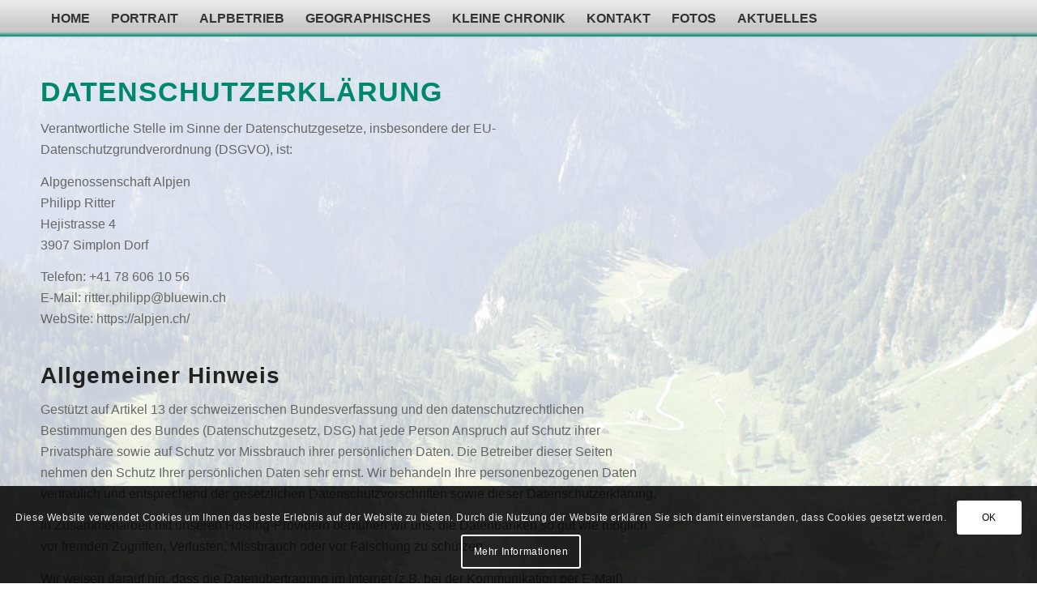

--- FILE ---
content_type: text/css
request_url: https://alpjen.ch/wp-content/uploads/dynamic_avia/avia_posts_css/post-3.css?ver=ver-1768856411
body_size: -281
content:
.flex_column.av-38q1-7c9cf3cdfc7ffc79065fc33781f19d2b{
border-radius:0px 0px 0px 0px;
padding:0px 0px 0px 0px;
}

